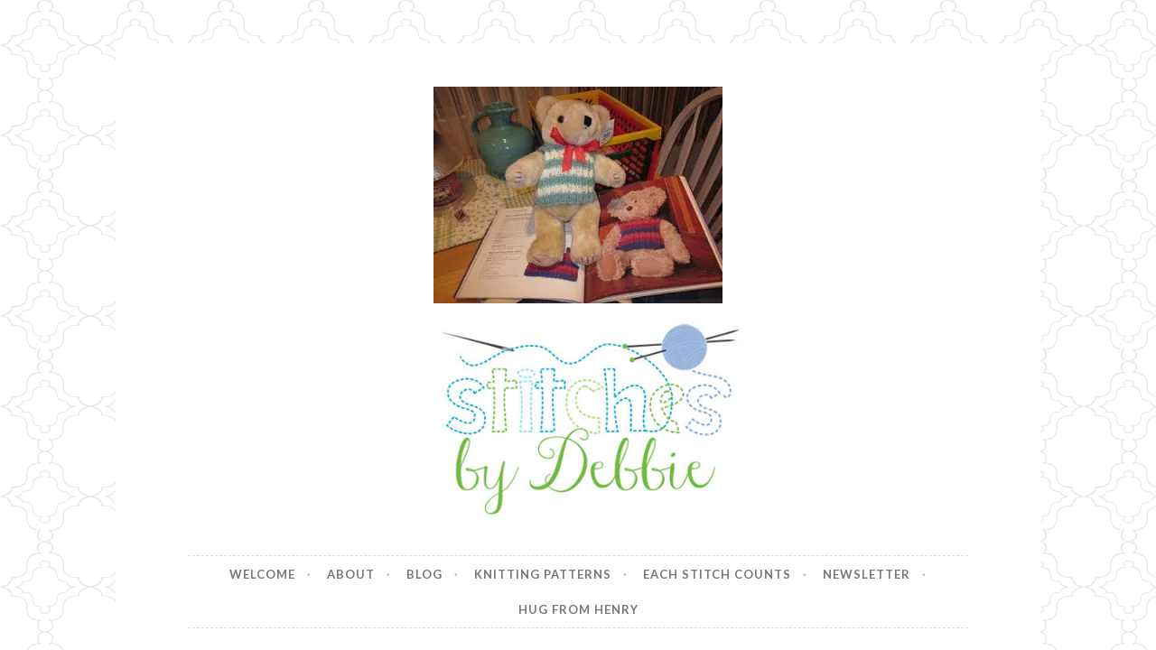

--- FILE ---
content_type: text/html; charset=UTF-8
request_url: https://www.stitchesbydebbie.com/2010/11/time-i-started-holiday-knitting.html/teddy2bvest2b2
body_size: 15980
content:
<!DOCTYPE html>
<html lang="en-US">
<head>
<meta charset="UTF-8">
<meta name="viewport" content="width=device-width, initial-scale=1">
<link rel="profile" href="http://gmpg.org/xfn/11">
<link rel="pingback" href="https://www.stitchesbydebbie.com/xmlrpc.php">

<meta name='robots' content='index, follow, max-image-preview:large, max-snippet:-1, max-video-preview:-1' />

	<!-- This site is optimized with the Yoast SEO plugin v26.5 - https://yoast.com/wordpress/plugins/seo/ -->
	<title>teddy2Bvest2B2 - Stitches by Debbie</title>
	<link rel="canonical" href="https://www.stitchesbydebbie.com/2010/11/time-i-started-holiday-knitting.html/teddy2bvest2b2/" />
	<meta property="og:locale" content="en_US" />
	<meta property="og:type" content="article" />
	<meta property="og:title" content="teddy2Bvest2B2 - Stitches by Debbie" />
	<meta property="og:url" content="https://www.stitchesbydebbie.com/2010/11/time-i-started-holiday-knitting.html/teddy2bvest2b2/" />
	<meta property="og:site_name" content="Stitches by Debbie" />
	<meta property="og:image" content="https://www.stitchesbydebbie.com/2010/11/time-i-started-holiday-knitting.html/teddy2bvest2b2" />
	<meta property="og:image:width" content="320" />
	<meta property="og:image:height" content="240" />
	<meta property="og:image:type" content="image/jpeg" />
	<meta name="twitter:card" content="summary_large_image" />
	<script type="application/ld+json" class="yoast-schema-graph">{"@context":"https://schema.org","@graph":[{"@type":"WebPage","@id":"https://www.stitchesbydebbie.com/2010/11/time-i-started-holiday-knitting.html/teddy2bvest2b2/","url":"https://www.stitchesbydebbie.com/2010/11/time-i-started-holiday-knitting.html/teddy2bvest2b2/","name":"teddy2Bvest2B2 - Stitches by Debbie","isPartOf":{"@id":"https://www.stitchesbydebbie.com/#website"},"primaryImageOfPage":{"@id":"https://www.stitchesbydebbie.com/2010/11/time-i-started-holiday-knitting.html/teddy2bvest2b2/#primaryimage"},"image":{"@id":"https://www.stitchesbydebbie.com/2010/11/time-i-started-holiday-knitting.html/teddy2bvest2b2/#primaryimage"},"thumbnailUrl":"https://i0.wp.com/www.stitchesbydebbie.com/wp-content/uploads/2010/11/teddy2Bvest2B2.jpg?fit=320%2C240&ssl=1","datePublished":"2016-12-19T05:47:37+00:00","breadcrumb":{"@id":"https://www.stitchesbydebbie.com/2010/11/time-i-started-holiday-knitting.html/teddy2bvest2b2/#breadcrumb"},"inLanguage":"en-US","potentialAction":[{"@type":"ReadAction","target":["https://www.stitchesbydebbie.com/2010/11/time-i-started-holiday-knitting.html/teddy2bvest2b2/"]}]},{"@type":"ImageObject","inLanguage":"en-US","@id":"https://www.stitchesbydebbie.com/2010/11/time-i-started-holiday-knitting.html/teddy2bvest2b2/#primaryimage","url":"https://i0.wp.com/www.stitchesbydebbie.com/wp-content/uploads/2010/11/teddy2Bvest2B2.jpg?fit=320%2C240&ssl=1","contentUrl":"https://i0.wp.com/www.stitchesbydebbie.com/wp-content/uploads/2010/11/teddy2Bvest2B2.jpg?fit=320%2C240&ssl=1"},{"@type":"BreadcrumbList","@id":"https://www.stitchesbydebbie.com/2010/11/time-i-started-holiday-knitting.html/teddy2bvest2b2/#breadcrumb","itemListElement":[{"@type":"ListItem","position":1,"name":"Home","item":"https://www.stitchesbydebbie.com/"},{"@type":"ListItem","position":2,"name":"Time I started Holiday Knitting","item":"https://www.stitchesbydebbie.com/2010/11/time-i-started-holiday-knitting.html"},{"@type":"ListItem","position":3,"name":"teddy2Bvest2B2"}]},{"@type":"WebSite","@id":"https://www.stitchesbydebbie.com/#website","url":"https://www.stitchesbydebbie.com/","name":"Stitches by Debbie","description":"Handmade for your Home","potentialAction":[{"@type":"SearchAction","target":{"@type":"EntryPoint","urlTemplate":"https://www.stitchesbydebbie.com/?s={search_term_string}"},"query-input":{"@type":"PropertyValueSpecification","valueRequired":true,"valueName":"search_term_string"}}],"inLanguage":"en-US"}]}</script>
	<!-- / Yoast SEO plugin. -->


<link rel='dns-prefetch' href='//www.stitchesbydebbie.com' />
<link rel='dns-prefetch' href='//secure.gravatar.com' />
<link rel='dns-prefetch' href='//stats.wp.com' />
<link rel='dns-prefetch' href='//fonts.googleapis.com' />
<link rel='dns-prefetch' href='//v0.wordpress.com' />
<link rel='preconnect' href='//i0.wp.com' />
<link rel="alternate" type="application/rss+xml" title="Stitches by Debbie &raquo; Feed" href="https://www.stitchesbydebbie.com/feed" />
<link rel="alternate" type="application/rss+xml" title="Stitches by Debbie &raquo; Comments Feed" href="https://www.stitchesbydebbie.com/comments/feed" />
<link rel="alternate" title="oEmbed (JSON)" type="application/json+oembed" href="https://www.stitchesbydebbie.com/wp-json/oembed/1.0/embed?url=https%3A%2F%2Fwww.stitchesbydebbie.com%2F2010%2F11%2Ftime-i-started-holiday-knitting.html%2Fteddy2bvest2b2" />
<link rel="alternate" title="oEmbed (XML)" type="text/xml+oembed" href="https://www.stitchesbydebbie.com/wp-json/oembed/1.0/embed?url=https%3A%2F%2Fwww.stitchesbydebbie.com%2F2010%2F11%2Ftime-i-started-holiday-knitting.html%2Fteddy2bvest2b2&#038;format=xml" />
		<!-- This site uses the Google Analytics by ExactMetrics plugin v8.10.2 - Using Analytics tracking - https://www.exactmetrics.com/ -->
							<script src="//www.googletagmanager.com/gtag/js?id=G-Z3C883H35E"  data-cfasync="false" data-wpfc-render="false" type="text/javascript" async></script>
			<script data-cfasync="false" data-wpfc-render="false" type="text/javascript">
				var em_version = '8.10.2';
				var em_track_user = true;
				var em_no_track_reason = '';
								var ExactMetricsDefaultLocations = {"page_location":"https:\/\/www.stitchesbydebbie.com\/2010\/11\/time-i-started-holiday-knitting.html\/teddy2bvest2b2\/"};
								if ( typeof ExactMetricsPrivacyGuardFilter === 'function' ) {
					var ExactMetricsLocations = (typeof ExactMetricsExcludeQuery === 'object') ? ExactMetricsPrivacyGuardFilter( ExactMetricsExcludeQuery ) : ExactMetricsPrivacyGuardFilter( ExactMetricsDefaultLocations );
				} else {
					var ExactMetricsLocations = (typeof ExactMetricsExcludeQuery === 'object') ? ExactMetricsExcludeQuery : ExactMetricsDefaultLocations;
				}

								var disableStrs = [
										'ga-disable-G-Z3C883H35E',
									];

				/* Function to detect opted out users */
				function __gtagTrackerIsOptedOut() {
					for (var index = 0; index < disableStrs.length; index++) {
						if (document.cookie.indexOf(disableStrs[index] + '=true') > -1) {
							return true;
						}
					}

					return false;
				}

				/* Disable tracking if the opt-out cookie exists. */
				if (__gtagTrackerIsOptedOut()) {
					for (var index = 0; index < disableStrs.length; index++) {
						window[disableStrs[index]] = true;
					}
				}

				/* Opt-out function */
				function __gtagTrackerOptout() {
					for (var index = 0; index < disableStrs.length; index++) {
						document.cookie = disableStrs[index] + '=true; expires=Thu, 31 Dec 2099 23:59:59 UTC; path=/';
						window[disableStrs[index]] = true;
					}
				}

				if ('undefined' === typeof gaOptout) {
					function gaOptout() {
						__gtagTrackerOptout();
					}
				}
								window.dataLayer = window.dataLayer || [];

				window.ExactMetricsDualTracker = {
					helpers: {},
					trackers: {},
				};
				if (em_track_user) {
					function __gtagDataLayer() {
						dataLayer.push(arguments);
					}

					function __gtagTracker(type, name, parameters) {
						if (!parameters) {
							parameters = {};
						}

						if (parameters.send_to) {
							__gtagDataLayer.apply(null, arguments);
							return;
						}

						if (type === 'event') {
														parameters.send_to = exactmetrics_frontend.v4_id;
							var hookName = name;
							if (typeof parameters['event_category'] !== 'undefined') {
								hookName = parameters['event_category'] + ':' + name;
							}

							if (typeof ExactMetricsDualTracker.trackers[hookName] !== 'undefined') {
								ExactMetricsDualTracker.trackers[hookName](parameters);
							} else {
								__gtagDataLayer('event', name, parameters);
							}
							
						} else {
							__gtagDataLayer.apply(null, arguments);
						}
					}

					__gtagTracker('js', new Date());
					__gtagTracker('set', {
						'developer_id.dNDMyYj': true,
											});
					if ( ExactMetricsLocations.page_location ) {
						__gtagTracker('set', ExactMetricsLocations);
					}
										__gtagTracker('config', 'G-Z3C883H35E', {"forceSSL":"true"} );
										window.gtag = __gtagTracker;										(function () {
						/* https://developers.google.com/analytics/devguides/collection/analyticsjs/ */
						/* ga and __gaTracker compatibility shim. */
						var noopfn = function () {
							return null;
						};
						var newtracker = function () {
							return new Tracker();
						};
						var Tracker = function () {
							return null;
						};
						var p = Tracker.prototype;
						p.get = noopfn;
						p.set = noopfn;
						p.send = function () {
							var args = Array.prototype.slice.call(arguments);
							args.unshift('send');
							__gaTracker.apply(null, args);
						};
						var __gaTracker = function () {
							var len = arguments.length;
							if (len === 0) {
								return;
							}
							var f = arguments[len - 1];
							if (typeof f !== 'object' || f === null || typeof f.hitCallback !== 'function') {
								if ('send' === arguments[0]) {
									var hitConverted, hitObject = false, action;
									if ('event' === arguments[1]) {
										if ('undefined' !== typeof arguments[3]) {
											hitObject = {
												'eventAction': arguments[3],
												'eventCategory': arguments[2],
												'eventLabel': arguments[4],
												'value': arguments[5] ? arguments[5] : 1,
											}
										}
									}
									if ('pageview' === arguments[1]) {
										if ('undefined' !== typeof arguments[2]) {
											hitObject = {
												'eventAction': 'page_view',
												'page_path': arguments[2],
											}
										}
									}
									if (typeof arguments[2] === 'object') {
										hitObject = arguments[2];
									}
									if (typeof arguments[5] === 'object') {
										Object.assign(hitObject, arguments[5]);
									}
									if ('undefined' !== typeof arguments[1].hitType) {
										hitObject = arguments[1];
										if ('pageview' === hitObject.hitType) {
											hitObject.eventAction = 'page_view';
										}
									}
									if (hitObject) {
										action = 'timing' === arguments[1].hitType ? 'timing_complete' : hitObject.eventAction;
										hitConverted = mapArgs(hitObject);
										__gtagTracker('event', action, hitConverted);
									}
								}
								return;
							}

							function mapArgs(args) {
								var arg, hit = {};
								var gaMap = {
									'eventCategory': 'event_category',
									'eventAction': 'event_action',
									'eventLabel': 'event_label',
									'eventValue': 'event_value',
									'nonInteraction': 'non_interaction',
									'timingCategory': 'event_category',
									'timingVar': 'name',
									'timingValue': 'value',
									'timingLabel': 'event_label',
									'page': 'page_path',
									'location': 'page_location',
									'title': 'page_title',
									'referrer' : 'page_referrer',
								};
								for (arg in args) {
																		if (!(!args.hasOwnProperty(arg) || !gaMap.hasOwnProperty(arg))) {
										hit[gaMap[arg]] = args[arg];
									} else {
										hit[arg] = args[arg];
									}
								}
								return hit;
							}

							try {
								f.hitCallback();
							} catch (ex) {
							}
						};
						__gaTracker.create = newtracker;
						__gaTracker.getByName = newtracker;
						__gaTracker.getAll = function () {
							return [];
						};
						__gaTracker.remove = noopfn;
						__gaTracker.loaded = true;
						window['__gaTracker'] = __gaTracker;
					})();
									} else {
										console.log("");
					(function () {
						function __gtagTracker() {
							return null;
						}

						window['__gtagTracker'] = __gtagTracker;
						window['gtag'] = __gtagTracker;
					})();
									}
			</script>
							<!-- / Google Analytics by ExactMetrics -->
		<style id='wp-img-auto-sizes-contain-inline-css' type='text/css'>
img:is([sizes=auto i],[sizes^="auto," i]){contain-intrinsic-size:3000px 1500px}
/*# sourceURL=wp-img-auto-sizes-contain-inline-css */
</style>
<style id='wp-emoji-styles-inline-css' type='text/css'>

	img.wp-smiley, img.emoji {
		display: inline !important;
		border: none !important;
		box-shadow: none !important;
		height: 1em !important;
		width: 1em !important;
		margin: 0 0.07em !important;
		vertical-align: -0.1em !important;
		background: none !important;
		padding: 0 !important;
	}
/*# sourceURL=wp-emoji-styles-inline-css */
</style>
<style id='wp-block-library-inline-css' type='text/css'>
:root{--wp-block-synced-color:#7a00df;--wp-block-synced-color--rgb:122,0,223;--wp-bound-block-color:var(--wp-block-synced-color);--wp-editor-canvas-background:#ddd;--wp-admin-theme-color:#007cba;--wp-admin-theme-color--rgb:0,124,186;--wp-admin-theme-color-darker-10:#006ba1;--wp-admin-theme-color-darker-10--rgb:0,107,160.5;--wp-admin-theme-color-darker-20:#005a87;--wp-admin-theme-color-darker-20--rgb:0,90,135;--wp-admin-border-width-focus:2px}@media (min-resolution:192dpi){:root{--wp-admin-border-width-focus:1.5px}}.wp-element-button{cursor:pointer}:root .has-very-light-gray-background-color{background-color:#eee}:root .has-very-dark-gray-background-color{background-color:#313131}:root .has-very-light-gray-color{color:#eee}:root .has-very-dark-gray-color{color:#313131}:root .has-vivid-green-cyan-to-vivid-cyan-blue-gradient-background{background:linear-gradient(135deg,#00d084,#0693e3)}:root .has-purple-crush-gradient-background{background:linear-gradient(135deg,#34e2e4,#4721fb 50%,#ab1dfe)}:root .has-hazy-dawn-gradient-background{background:linear-gradient(135deg,#faaca8,#dad0ec)}:root .has-subdued-olive-gradient-background{background:linear-gradient(135deg,#fafae1,#67a671)}:root .has-atomic-cream-gradient-background{background:linear-gradient(135deg,#fdd79a,#004a59)}:root .has-nightshade-gradient-background{background:linear-gradient(135deg,#330968,#31cdcf)}:root .has-midnight-gradient-background{background:linear-gradient(135deg,#020381,#2874fc)}:root{--wp--preset--font-size--normal:16px;--wp--preset--font-size--huge:42px}.has-regular-font-size{font-size:1em}.has-larger-font-size{font-size:2.625em}.has-normal-font-size{font-size:var(--wp--preset--font-size--normal)}.has-huge-font-size{font-size:var(--wp--preset--font-size--huge)}.has-text-align-center{text-align:center}.has-text-align-left{text-align:left}.has-text-align-right{text-align:right}.has-fit-text{white-space:nowrap!important}#end-resizable-editor-section{display:none}.aligncenter{clear:both}.items-justified-left{justify-content:flex-start}.items-justified-center{justify-content:center}.items-justified-right{justify-content:flex-end}.items-justified-space-between{justify-content:space-between}.screen-reader-text{border:0;clip-path:inset(50%);height:1px;margin:-1px;overflow:hidden;padding:0;position:absolute;width:1px;word-wrap:normal!important}.screen-reader-text:focus{background-color:#ddd;clip-path:none;color:#444;display:block;font-size:1em;height:auto;left:5px;line-height:normal;padding:15px 23px 14px;text-decoration:none;top:5px;width:auto;z-index:100000}html :where(.has-border-color){border-style:solid}html :where([style*=border-top-color]){border-top-style:solid}html :where([style*=border-right-color]){border-right-style:solid}html :where([style*=border-bottom-color]){border-bottom-style:solid}html :where([style*=border-left-color]){border-left-style:solid}html :where([style*=border-width]){border-style:solid}html :where([style*=border-top-width]){border-top-style:solid}html :where([style*=border-right-width]){border-right-style:solid}html :where([style*=border-bottom-width]){border-bottom-style:solid}html :where([style*=border-left-width]){border-left-style:solid}html :where(img[class*=wp-image-]){height:auto;max-width:100%}:where(figure){margin:0 0 1em}html :where(.is-position-sticky){--wp-admin--admin-bar--position-offset:var(--wp-admin--admin-bar--height,0px)}@media screen and (max-width:600px){html :where(.is-position-sticky){--wp-admin--admin-bar--position-offset:0px}}

/*# sourceURL=wp-block-library-inline-css */
</style><style id='wp-block-image-inline-css' type='text/css'>
.wp-block-image>a,.wp-block-image>figure>a{display:inline-block}.wp-block-image img{box-sizing:border-box;height:auto;max-width:100%;vertical-align:bottom}@media not (prefers-reduced-motion){.wp-block-image img.hide{visibility:hidden}.wp-block-image img.show{animation:show-content-image .4s}}.wp-block-image[style*=border-radius] img,.wp-block-image[style*=border-radius]>a{border-radius:inherit}.wp-block-image.has-custom-border img{box-sizing:border-box}.wp-block-image.aligncenter{text-align:center}.wp-block-image.alignfull>a,.wp-block-image.alignwide>a{width:100%}.wp-block-image.alignfull img,.wp-block-image.alignwide img{height:auto;width:100%}.wp-block-image .aligncenter,.wp-block-image .alignleft,.wp-block-image .alignright,.wp-block-image.aligncenter,.wp-block-image.alignleft,.wp-block-image.alignright{display:table}.wp-block-image .aligncenter>figcaption,.wp-block-image .alignleft>figcaption,.wp-block-image .alignright>figcaption,.wp-block-image.aligncenter>figcaption,.wp-block-image.alignleft>figcaption,.wp-block-image.alignright>figcaption{caption-side:bottom;display:table-caption}.wp-block-image .alignleft{float:left;margin:.5em 1em .5em 0}.wp-block-image .alignright{float:right;margin:.5em 0 .5em 1em}.wp-block-image .aligncenter{margin-left:auto;margin-right:auto}.wp-block-image :where(figcaption){margin-bottom:1em;margin-top:.5em}.wp-block-image.is-style-circle-mask img{border-radius:9999px}@supports ((-webkit-mask-image:none) or (mask-image:none)) or (-webkit-mask-image:none){.wp-block-image.is-style-circle-mask img{border-radius:0;-webkit-mask-image:url('data:image/svg+xml;utf8,<svg viewBox="0 0 100 100" xmlns="http://www.w3.org/2000/svg"><circle cx="50" cy="50" r="50"/></svg>');mask-image:url('data:image/svg+xml;utf8,<svg viewBox="0 0 100 100" xmlns="http://www.w3.org/2000/svg"><circle cx="50" cy="50" r="50"/></svg>');mask-mode:alpha;-webkit-mask-position:center;mask-position:center;-webkit-mask-repeat:no-repeat;mask-repeat:no-repeat;-webkit-mask-size:contain;mask-size:contain}}:root :where(.wp-block-image.is-style-rounded img,.wp-block-image .is-style-rounded img){border-radius:9999px}.wp-block-image figure{margin:0}.wp-lightbox-container{display:flex;flex-direction:column;position:relative}.wp-lightbox-container img{cursor:zoom-in}.wp-lightbox-container img:hover+button{opacity:1}.wp-lightbox-container button{align-items:center;backdrop-filter:blur(16px) saturate(180%);background-color:#5a5a5a40;border:none;border-radius:4px;cursor:zoom-in;display:flex;height:20px;justify-content:center;opacity:0;padding:0;position:absolute;right:16px;text-align:center;top:16px;width:20px;z-index:100}@media not (prefers-reduced-motion){.wp-lightbox-container button{transition:opacity .2s ease}}.wp-lightbox-container button:focus-visible{outline:3px auto #5a5a5a40;outline:3px auto -webkit-focus-ring-color;outline-offset:3px}.wp-lightbox-container button:hover{cursor:pointer;opacity:1}.wp-lightbox-container button:focus{opacity:1}.wp-lightbox-container button:focus,.wp-lightbox-container button:hover,.wp-lightbox-container button:not(:hover):not(:active):not(.has-background){background-color:#5a5a5a40;border:none}.wp-lightbox-overlay{box-sizing:border-box;cursor:zoom-out;height:100vh;left:0;overflow:hidden;position:fixed;top:0;visibility:hidden;width:100%;z-index:100000}.wp-lightbox-overlay .close-button{align-items:center;cursor:pointer;display:flex;justify-content:center;min-height:40px;min-width:40px;padding:0;position:absolute;right:calc(env(safe-area-inset-right) + 16px);top:calc(env(safe-area-inset-top) + 16px);z-index:5000000}.wp-lightbox-overlay .close-button:focus,.wp-lightbox-overlay .close-button:hover,.wp-lightbox-overlay .close-button:not(:hover):not(:active):not(.has-background){background:none;border:none}.wp-lightbox-overlay .lightbox-image-container{height:var(--wp--lightbox-container-height);left:50%;overflow:hidden;position:absolute;top:50%;transform:translate(-50%,-50%);transform-origin:top left;width:var(--wp--lightbox-container-width);z-index:9999999999}.wp-lightbox-overlay .wp-block-image{align-items:center;box-sizing:border-box;display:flex;height:100%;justify-content:center;margin:0;position:relative;transform-origin:0 0;width:100%;z-index:3000000}.wp-lightbox-overlay .wp-block-image img{height:var(--wp--lightbox-image-height);min-height:var(--wp--lightbox-image-height);min-width:var(--wp--lightbox-image-width);width:var(--wp--lightbox-image-width)}.wp-lightbox-overlay .wp-block-image figcaption{display:none}.wp-lightbox-overlay button{background:none;border:none}.wp-lightbox-overlay .scrim{background-color:#fff;height:100%;opacity:.9;position:absolute;width:100%;z-index:2000000}.wp-lightbox-overlay.active{visibility:visible}@media not (prefers-reduced-motion){.wp-lightbox-overlay.active{animation:turn-on-visibility .25s both}.wp-lightbox-overlay.active img{animation:turn-on-visibility .35s both}.wp-lightbox-overlay.show-closing-animation:not(.active){animation:turn-off-visibility .35s both}.wp-lightbox-overlay.show-closing-animation:not(.active) img{animation:turn-off-visibility .25s both}.wp-lightbox-overlay.zoom.active{animation:none;opacity:1;visibility:visible}.wp-lightbox-overlay.zoom.active .lightbox-image-container{animation:lightbox-zoom-in .4s}.wp-lightbox-overlay.zoom.active .lightbox-image-container img{animation:none}.wp-lightbox-overlay.zoom.active .scrim{animation:turn-on-visibility .4s forwards}.wp-lightbox-overlay.zoom.show-closing-animation:not(.active){animation:none}.wp-lightbox-overlay.zoom.show-closing-animation:not(.active) .lightbox-image-container{animation:lightbox-zoom-out .4s}.wp-lightbox-overlay.zoom.show-closing-animation:not(.active) .lightbox-image-container img{animation:none}.wp-lightbox-overlay.zoom.show-closing-animation:not(.active) .scrim{animation:turn-off-visibility .4s forwards}}@keyframes show-content-image{0%{visibility:hidden}99%{visibility:hidden}to{visibility:visible}}@keyframes turn-on-visibility{0%{opacity:0}to{opacity:1}}@keyframes turn-off-visibility{0%{opacity:1;visibility:visible}99%{opacity:0;visibility:visible}to{opacity:0;visibility:hidden}}@keyframes lightbox-zoom-in{0%{transform:translate(calc((-100vw + var(--wp--lightbox-scrollbar-width))/2 + var(--wp--lightbox-initial-left-position)),calc(-50vh + var(--wp--lightbox-initial-top-position))) scale(var(--wp--lightbox-scale))}to{transform:translate(-50%,-50%) scale(1)}}@keyframes lightbox-zoom-out{0%{transform:translate(-50%,-50%) scale(1);visibility:visible}99%{visibility:visible}to{transform:translate(calc((-100vw + var(--wp--lightbox-scrollbar-width))/2 + var(--wp--lightbox-initial-left-position)),calc(-50vh + var(--wp--lightbox-initial-top-position))) scale(var(--wp--lightbox-scale));visibility:hidden}}
/*# sourceURL=https://www.stitchesbydebbie.com/wp-includes/blocks/image/style.min.css */
</style>
<style id='global-styles-inline-css' type='text/css'>
:root{--wp--preset--aspect-ratio--square: 1;--wp--preset--aspect-ratio--4-3: 4/3;--wp--preset--aspect-ratio--3-4: 3/4;--wp--preset--aspect-ratio--3-2: 3/2;--wp--preset--aspect-ratio--2-3: 2/3;--wp--preset--aspect-ratio--16-9: 16/9;--wp--preset--aspect-ratio--9-16: 9/16;--wp--preset--color--black: #000000;--wp--preset--color--cyan-bluish-gray: #abb8c3;--wp--preset--color--white: #ffffff;--wp--preset--color--pale-pink: #f78da7;--wp--preset--color--vivid-red: #cf2e2e;--wp--preset--color--luminous-vivid-orange: #ff6900;--wp--preset--color--luminous-vivid-amber: #fcb900;--wp--preset--color--light-green-cyan: #7bdcb5;--wp--preset--color--vivid-green-cyan: #00d084;--wp--preset--color--pale-cyan-blue: #8ed1fc;--wp--preset--color--vivid-cyan-blue: #0693e3;--wp--preset--color--vivid-purple: #9b51e0;--wp--preset--gradient--vivid-cyan-blue-to-vivid-purple: linear-gradient(135deg,rgb(6,147,227) 0%,rgb(155,81,224) 100%);--wp--preset--gradient--light-green-cyan-to-vivid-green-cyan: linear-gradient(135deg,rgb(122,220,180) 0%,rgb(0,208,130) 100%);--wp--preset--gradient--luminous-vivid-amber-to-luminous-vivid-orange: linear-gradient(135deg,rgb(252,185,0) 0%,rgb(255,105,0) 100%);--wp--preset--gradient--luminous-vivid-orange-to-vivid-red: linear-gradient(135deg,rgb(255,105,0) 0%,rgb(207,46,46) 100%);--wp--preset--gradient--very-light-gray-to-cyan-bluish-gray: linear-gradient(135deg,rgb(238,238,238) 0%,rgb(169,184,195) 100%);--wp--preset--gradient--cool-to-warm-spectrum: linear-gradient(135deg,rgb(74,234,220) 0%,rgb(151,120,209) 20%,rgb(207,42,186) 40%,rgb(238,44,130) 60%,rgb(251,105,98) 80%,rgb(254,248,76) 100%);--wp--preset--gradient--blush-light-purple: linear-gradient(135deg,rgb(255,206,236) 0%,rgb(152,150,240) 100%);--wp--preset--gradient--blush-bordeaux: linear-gradient(135deg,rgb(254,205,165) 0%,rgb(254,45,45) 50%,rgb(107,0,62) 100%);--wp--preset--gradient--luminous-dusk: linear-gradient(135deg,rgb(255,203,112) 0%,rgb(199,81,192) 50%,rgb(65,88,208) 100%);--wp--preset--gradient--pale-ocean: linear-gradient(135deg,rgb(255,245,203) 0%,rgb(182,227,212) 50%,rgb(51,167,181) 100%);--wp--preset--gradient--electric-grass: linear-gradient(135deg,rgb(202,248,128) 0%,rgb(113,206,126) 100%);--wp--preset--gradient--midnight: linear-gradient(135deg,rgb(2,3,129) 0%,rgb(40,116,252) 100%);--wp--preset--font-size--small: 13px;--wp--preset--font-size--medium: 20px;--wp--preset--font-size--large: 36px;--wp--preset--font-size--x-large: 42px;--wp--preset--spacing--20: 0.44rem;--wp--preset--spacing--30: 0.67rem;--wp--preset--spacing--40: 1rem;--wp--preset--spacing--50: 1.5rem;--wp--preset--spacing--60: 2.25rem;--wp--preset--spacing--70: 3.38rem;--wp--preset--spacing--80: 5.06rem;--wp--preset--shadow--natural: 6px 6px 9px rgba(0, 0, 0, 0.2);--wp--preset--shadow--deep: 12px 12px 50px rgba(0, 0, 0, 0.4);--wp--preset--shadow--sharp: 6px 6px 0px rgba(0, 0, 0, 0.2);--wp--preset--shadow--outlined: 6px 6px 0px -3px rgb(255, 255, 255), 6px 6px rgb(0, 0, 0);--wp--preset--shadow--crisp: 6px 6px 0px rgb(0, 0, 0);}:where(.is-layout-flex){gap: 0.5em;}:where(.is-layout-grid){gap: 0.5em;}body .is-layout-flex{display: flex;}.is-layout-flex{flex-wrap: wrap;align-items: center;}.is-layout-flex > :is(*, div){margin: 0;}body .is-layout-grid{display: grid;}.is-layout-grid > :is(*, div){margin: 0;}:where(.wp-block-columns.is-layout-flex){gap: 2em;}:where(.wp-block-columns.is-layout-grid){gap: 2em;}:where(.wp-block-post-template.is-layout-flex){gap: 1.25em;}:where(.wp-block-post-template.is-layout-grid){gap: 1.25em;}.has-black-color{color: var(--wp--preset--color--black) !important;}.has-cyan-bluish-gray-color{color: var(--wp--preset--color--cyan-bluish-gray) !important;}.has-white-color{color: var(--wp--preset--color--white) !important;}.has-pale-pink-color{color: var(--wp--preset--color--pale-pink) !important;}.has-vivid-red-color{color: var(--wp--preset--color--vivid-red) !important;}.has-luminous-vivid-orange-color{color: var(--wp--preset--color--luminous-vivid-orange) !important;}.has-luminous-vivid-amber-color{color: var(--wp--preset--color--luminous-vivid-amber) !important;}.has-light-green-cyan-color{color: var(--wp--preset--color--light-green-cyan) !important;}.has-vivid-green-cyan-color{color: var(--wp--preset--color--vivid-green-cyan) !important;}.has-pale-cyan-blue-color{color: var(--wp--preset--color--pale-cyan-blue) !important;}.has-vivid-cyan-blue-color{color: var(--wp--preset--color--vivid-cyan-blue) !important;}.has-vivid-purple-color{color: var(--wp--preset--color--vivid-purple) !important;}.has-black-background-color{background-color: var(--wp--preset--color--black) !important;}.has-cyan-bluish-gray-background-color{background-color: var(--wp--preset--color--cyan-bluish-gray) !important;}.has-white-background-color{background-color: var(--wp--preset--color--white) !important;}.has-pale-pink-background-color{background-color: var(--wp--preset--color--pale-pink) !important;}.has-vivid-red-background-color{background-color: var(--wp--preset--color--vivid-red) !important;}.has-luminous-vivid-orange-background-color{background-color: var(--wp--preset--color--luminous-vivid-orange) !important;}.has-luminous-vivid-amber-background-color{background-color: var(--wp--preset--color--luminous-vivid-amber) !important;}.has-light-green-cyan-background-color{background-color: var(--wp--preset--color--light-green-cyan) !important;}.has-vivid-green-cyan-background-color{background-color: var(--wp--preset--color--vivid-green-cyan) !important;}.has-pale-cyan-blue-background-color{background-color: var(--wp--preset--color--pale-cyan-blue) !important;}.has-vivid-cyan-blue-background-color{background-color: var(--wp--preset--color--vivid-cyan-blue) !important;}.has-vivid-purple-background-color{background-color: var(--wp--preset--color--vivid-purple) !important;}.has-black-border-color{border-color: var(--wp--preset--color--black) !important;}.has-cyan-bluish-gray-border-color{border-color: var(--wp--preset--color--cyan-bluish-gray) !important;}.has-white-border-color{border-color: var(--wp--preset--color--white) !important;}.has-pale-pink-border-color{border-color: var(--wp--preset--color--pale-pink) !important;}.has-vivid-red-border-color{border-color: var(--wp--preset--color--vivid-red) !important;}.has-luminous-vivid-orange-border-color{border-color: var(--wp--preset--color--luminous-vivid-orange) !important;}.has-luminous-vivid-amber-border-color{border-color: var(--wp--preset--color--luminous-vivid-amber) !important;}.has-light-green-cyan-border-color{border-color: var(--wp--preset--color--light-green-cyan) !important;}.has-vivid-green-cyan-border-color{border-color: var(--wp--preset--color--vivid-green-cyan) !important;}.has-pale-cyan-blue-border-color{border-color: var(--wp--preset--color--pale-cyan-blue) !important;}.has-vivid-cyan-blue-border-color{border-color: var(--wp--preset--color--vivid-cyan-blue) !important;}.has-vivid-purple-border-color{border-color: var(--wp--preset--color--vivid-purple) !important;}.has-vivid-cyan-blue-to-vivid-purple-gradient-background{background: var(--wp--preset--gradient--vivid-cyan-blue-to-vivid-purple) !important;}.has-light-green-cyan-to-vivid-green-cyan-gradient-background{background: var(--wp--preset--gradient--light-green-cyan-to-vivid-green-cyan) !important;}.has-luminous-vivid-amber-to-luminous-vivid-orange-gradient-background{background: var(--wp--preset--gradient--luminous-vivid-amber-to-luminous-vivid-orange) !important;}.has-luminous-vivid-orange-to-vivid-red-gradient-background{background: var(--wp--preset--gradient--luminous-vivid-orange-to-vivid-red) !important;}.has-very-light-gray-to-cyan-bluish-gray-gradient-background{background: var(--wp--preset--gradient--very-light-gray-to-cyan-bluish-gray) !important;}.has-cool-to-warm-spectrum-gradient-background{background: var(--wp--preset--gradient--cool-to-warm-spectrum) !important;}.has-blush-light-purple-gradient-background{background: var(--wp--preset--gradient--blush-light-purple) !important;}.has-blush-bordeaux-gradient-background{background: var(--wp--preset--gradient--blush-bordeaux) !important;}.has-luminous-dusk-gradient-background{background: var(--wp--preset--gradient--luminous-dusk) !important;}.has-pale-ocean-gradient-background{background: var(--wp--preset--gradient--pale-ocean) !important;}.has-electric-grass-gradient-background{background: var(--wp--preset--gradient--electric-grass) !important;}.has-midnight-gradient-background{background: var(--wp--preset--gradient--midnight) !important;}.has-small-font-size{font-size: var(--wp--preset--font-size--small) !important;}.has-medium-font-size{font-size: var(--wp--preset--font-size--medium) !important;}.has-large-font-size{font-size: var(--wp--preset--font-size--large) !important;}.has-x-large-font-size{font-size: var(--wp--preset--font-size--x-large) !important;}
/*# sourceURL=global-styles-inline-css */
</style>

<style id='classic-theme-styles-inline-css' type='text/css'>
/*! This file is auto-generated */
.wp-block-button__link{color:#fff;background-color:#32373c;border-radius:9999px;box-shadow:none;text-decoration:none;padding:calc(.667em + 2px) calc(1.333em + 2px);font-size:1.125em}.wp-block-file__button{background:#32373c;color:#fff;text-decoration:none}
/*# sourceURL=/wp-includes/css/classic-themes.min.css */
</style>
<link rel='stylesheet' id='SFSIPLUSmainCss-css' href='https://www.stitchesbydebbie.com/wp-content/plugins/ultimate-social-media-plus/css/sfsi-style.css?ver=3.7.1' type='text/css' media='all' />
<link rel='stylesheet' id='button-style-css' href='https://www.stitchesbydebbie.com/wp-content/themes/button/style.css?ver=6.9' type='text/css' media='all' />
<link rel='stylesheet' id='button-fonts-css' href='//fonts.googleapis.com/css?family=Lato%3A400%2C300%2C300italic%2C400italic%2C700%2C700italic%7CLora%3A400italic%2C700italic&#038;subset=latin%2Clatin-ext' type='text/css' media='all' />
<link rel='stylesheet' id='genericons-css' href='https://www.stitchesbydebbie.com/wp-content/plugins/jetpack/_inc/genericons/genericons/genericons.css?ver=3.1' type='text/css' media='all' />
<script type="text/javascript" src="https://www.stitchesbydebbie.com/wp-content/plugins/google-analytics-dashboard-for-wp/assets/js/frontend-gtag.min.js?ver=8.10.2" id="exactmetrics-frontend-script-js" async="async" data-wp-strategy="async"></script>
<script data-cfasync="false" data-wpfc-render="false" type="text/javascript" id='exactmetrics-frontend-script-js-extra'>/* <![CDATA[ */
var exactmetrics_frontend = {"js_events_tracking":"true","download_extensions":"zip,mp3,mpeg,pdf,docx,pptx,xlsx,rar","inbound_paths":"[{\"path\":\"\\\/go\\\/\",\"label\":\"affiliate\"},{\"path\":\"\\\/recommend\\\/\",\"label\":\"affiliate\"}]","home_url":"https:\/\/www.stitchesbydebbie.com","hash_tracking":"false","v4_id":"G-Z3C883H35E"};/* ]]> */
</script>
<script type="text/javascript" src="https://www.stitchesbydebbie.com/wp-includes/js/jquery/jquery.min.js?ver=3.7.1" id="jquery-core-js"></script>
<script type="text/javascript" src="https://www.stitchesbydebbie.com/wp-includes/js/jquery/jquery-migrate.min.js?ver=3.4.1" id="jquery-migrate-js"></script>
<link rel="https://api.w.org/" href="https://www.stitchesbydebbie.com/wp-json/" /><link rel="alternate" title="JSON" type="application/json" href="https://www.stitchesbydebbie.com/wp-json/wp/v2/media/1257" /><link rel="EditURI" type="application/rsd+xml" title="RSD" href="https://www.stitchesbydebbie.com/xmlrpc.php?rsd" />
<meta name="generator" content="WordPress 6.9" />
<link rel='shortlink' href='https://wp.me/a8e4oM-kh' />
	<script>
		window.addEventListener("sfsi_plus_functions_loaded", function() {
			var body = document.getElementsByTagName('body')[0];
			// console.log(body);
			body.classList.add("sfsi_plus_3.53");
		})
		// window.addEventListener('sfsi_plus_functions_loaded',function(e) {
		// 	jQuery("body").addClass("sfsi_plus_3.53")
		// });
		jQuery(document).ready(function(e) {
			jQuery("body").addClass("sfsi_plus_3.53")
		});

		function sfsi_plus_processfurther(ref) {
			var feed_id = '[base64]';
			var feedtype = 8;
			var email = jQuery(ref).find('input[name="email"]').val();
			var filter = /^(([^<>()[\]\\.,;:\s@\"]+(\.[^<>()[\]\\.,;:\s@\"]+)*)|(\".+\"))@((\[[0-9]{1,3}\.[0-9]{1,3}\.[0-9]{1,3}\.[0-9]{1,3}\])|(([a-zA-Z\-0-9]+\.)+[a-zA-Z]{2,}))$/;
			if ((email != "Enter your email") && (filter.test(email))) {
				if (feedtype == "8") {
					var url = "https://api.follow.it/subscription-form/" + feed_id + "/" + feedtype;
					window.open(url, "popupwindow", "scrollbars=yes,width=1080,height=760");
					return true;
				}
			} else {
				alert("Please enter email address");
				jQuery(ref).find('input[name="email"]').focus();
				return false;
			}
		}
	</script>
	<style>
		.sfsi_plus_subscribe_Popinner {
			width: 100% !important;
			height: auto !important;
			border: 1px solid #b5b5b5 !important;
			padding: 18px 0px !important;
			background-color: #ffffff !important;
		}

		.sfsi_plus_subscribe_Popinner form {
			margin: 0 20px !important;
		}

		.sfsi_plus_subscribe_Popinner h5 {
			font-family: Helvetica,Arial,sans-serif !important;

			font-weight: bold !important;
			color: #000000 !important;
			font-size: 16px !important;
			text-align: center !important;
			margin: 0 0 10px !important;
			padding: 0 !important;
		}

		.sfsi_plus_subscription_form_field {
			margin: 5px 0 !important;
			width: 100% !important;
			display: inline-flex;
			display: -webkit-inline-flex;
		}

		.sfsi_plus_subscription_form_field input {
			width: 100% !important;
			padding: 10px 0px !important;
		}

		.sfsi_plus_subscribe_Popinner input[type=email] {
			font-family: Helvetica,Arial,sans-serif !important;

			font-style: normal !important;
			color:  !important;
			font-size: 14px !important;
			text-align: center !important;
		}

		.sfsi_plus_subscribe_Popinner input[type=email]::-webkit-input-placeholder {
			font-family: Helvetica,Arial,sans-serif !important;

			font-style: normal !important;
			color:  !important;
			font-size: 14px !important;
			text-align: center !important;
		}

		.sfsi_plus_subscribe_Popinner input[type=email]:-moz-placeholder {
			/* Firefox 18- */
			font-family: Helvetica,Arial,sans-serif !important;

			font-style: normal !important;
			color:  !important;
			font-size: 14px !important;
			text-align: center !important;
		}

		.sfsi_plus_subscribe_Popinner input[type=email]::-moz-placeholder {
			/* Firefox 19+ */
			font-family: Helvetica,Arial,sans-serif !important;

			font-style: normal !important;
			color:  !important;
			font-size: 14px !important;
			text-align: center !important;
		}

		.sfsi_plus_subscribe_Popinner input[type=email]:-ms-input-placeholder {
			font-family: Helvetica,Arial,sans-serif !important;

			font-style: normal !important;
			color:  !important;
			font-size: 14px !important;
			text-align: center !important;
		}

		.sfsi_plus_subscribe_Popinner input[type=submit] {
			font-family: Helvetica,Arial,sans-serif !important;

			font-weight: bold !important;
			color: #000000 !important;
			font-size: 16px !important;
			text-align: center !important;
			background-color: #dedede !important;
		}
	</style>
	<meta name="follow.[base64]" content="uEJz5CPN04WYabGt45aW"/>	<style>img#wpstats{display:none}</style>
		<style type="text/css">.recentcomments a{display:inline !important;padding:0 !important;margin:0 !important;}</style>	<style type="text/css">
			.site-title,
		.site-description {
			position: absolute;
			clip: rect(1px, 1px, 1px, 1px);
		}
		</style>
	<style type="text/css" id="custom-background-css">
body.custom-background { background-color: #ffffff; background-image: url("https://www.stitchesbydebbie.com/wp-content/themes/button/img/buttonbg20151103.png"); background-position: left top; background-size: auto; background-repeat: repeat; background-attachment: scroll; }
</style>
	<link rel="icon" href="https://i0.wp.com/www.stitchesbydebbie.com/wp-content/uploads/2016/12/cropped-logo-512.jpg?fit=32%2C32&#038;ssl=1" sizes="32x32" />
<link rel="icon" href="https://i0.wp.com/www.stitchesbydebbie.com/wp-content/uploads/2016/12/cropped-logo-512.jpg?fit=192%2C192&#038;ssl=1" sizes="192x192" />
<link rel="apple-touch-icon" href="https://i0.wp.com/www.stitchesbydebbie.com/wp-content/uploads/2016/12/cropped-logo-512.jpg?fit=180%2C180&#038;ssl=1" />
<meta name="msapplication-TileImage" content="https://i0.wp.com/www.stitchesbydebbie.com/wp-content/uploads/2016/12/cropped-logo-512.jpg?fit=270%2C270&#038;ssl=1" />
</head>

<body class="attachment wp-singular attachment-template-default single single-attachment postid-1257 attachmentid-1257 attachment-jpeg custom-background wp-theme-button sfsi_plus_actvite_theme_cute">
<div id="page" class="hfeed site">
	<a class="skip-link screen-reader-text" href="#content">Skip to content</a>

	<header id="masthead" class="site-header" role="banner">
		<div class="site-branding">
			<a href="https://www.stitchesbydebbie.com/" class="site-logo-link" rel="home" itemprop="url"><img width="320" height="240" src="https://i0.wp.com/www.stitchesbydebbie.com/wp-content/uploads/2010/11/teddy2Bvest2B2.jpg?fit=320%2C240&amp;ssl=1" class="site-logo attachment-button-site-logo" alt="" data-size="button-site-logo" itemprop="logo" decoding="async" fetchpriority="high" srcset="https://i0.wp.com/www.stitchesbydebbie.com/wp-content/uploads/2010/11/teddy2Bvest2B2.jpg?w=320&amp;ssl=1 320w, https://i0.wp.com/www.stitchesbydebbie.com/wp-content/uploads/2010/11/teddy2Bvest2B2.jpg?resize=150%2C113&amp;ssl=1 150w" sizes="(max-width: 320px) 100vw, 320px" data-attachment-id="1257" data-permalink="https://www.stitchesbydebbie.com/2010/11/time-i-started-holiday-knitting.html/teddy2bvest2b2" data-orig-file="https://i0.wp.com/www.stitchesbydebbie.com/wp-content/uploads/2010/11/teddy2Bvest2B2.jpg?fit=320%2C240&amp;ssl=1" data-orig-size="320,240" data-comments-opened="0" data-image-meta="{&quot;aperture&quot;:&quot;0&quot;,&quot;credit&quot;:&quot;&quot;,&quot;camera&quot;:&quot;&quot;,&quot;caption&quot;:&quot;&quot;,&quot;created_timestamp&quot;:&quot;0&quot;,&quot;copyright&quot;:&quot;&quot;,&quot;focal_length&quot;:&quot;0&quot;,&quot;iso&quot;:&quot;0&quot;,&quot;shutter_speed&quot;:&quot;0&quot;,&quot;title&quot;:&quot;&quot;,&quot;orientation&quot;:&quot;0&quot;}" data-image-title="teddy2Bvest2B2" data-image-description="" data-image-caption="" data-medium-file="https://i0.wp.com/www.stitchesbydebbie.com/wp-content/uploads/2010/11/teddy2Bvest2B2.jpg?fit=320%2C240&amp;ssl=1" data-large-file="https://i0.wp.com/www.stitchesbydebbie.com/wp-content/uploads/2010/11/teddy2Bvest2B2.jpg?fit=320%2C240&amp;ssl=1" /></a>							<a href="https://www.stitchesbydebbie.com/" rel="home">
					<img src="https://www.stitchesbydebbie.com/wp-content/uploads/2016/12/button-header-982.jpg" width="982" height="250" alt="" class="header-image">
				</a>
						<h1 class="site-title"><a href="https://www.stitchesbydebbie.com/" rel="home">Stitches by Debbie</a></h1>
			<h2 class="site-description">Handmade for your Home</h2>
		</div><!-- .site-branding -->
	</header><!-- #masthead -->

	<nav id="site-navigation" class="main-navigation" role="navigation">
		<button class="menu-toggle" aria-controls="primary-menu" aria-expanded="false">Menu</button>
		<div class="menu-menu-container"><ul id="primary-menu" class="menu"><li id="menu-item-623" class="menu-item menu-item-type-post_type menu-item-object-page menu-item-home menu-item-623"><a href="https://www.stitchesbydebbie.com/">Welcome</a></li>
<li id="menu-item-624" class="menu-item menu-item-type-post_type menu-item-object-page menu-item-624"><a href="https://www.stitchesbydebbie.com/about">ABOUT</a></li>
<li id="menu-item-622" class="menu-item menu-item-type-post_type menu-item-object-page current_page_parent menu-item-622"><a href="https://www.stitchesbydebbie.com/blog">BLOG</a></li>
<li id="menu-item-621" class="menu-item menu-item-type-custom menu-item-object-custom menu-item-621"><a href="http://www.ravelry.com/designers/debbie-trainor">Knitting Patterns</a></li>
<li id="menu-item-3586" class="menu-item menu-item-type-custom menu-item-object-custom menu-item-3586"><a href="https://eachstitchcounts.org">Each Stitch Counts</a></li>
<li id="menu-item-3064" class="menu-item menu-item-type-custom menu-item-object-custom menu-item-3064"><a href="https://knitnsewstudio.us14.list-manage.com/subscribe?u=4e48f3c515a95202dcc103db9&#038;id=bc9d6a3553">Newsletter</a></li>
<li id="menu-item-2610" class="menu-item menu-item-type-post_type menu-item-object-page menu-item-2610"><a href="https://www.stitchesbydebbie.com/henry-the-5-inch-knit-bear-and-his-adventures">Hug from Henry</a></li>
</ul></div>	</nav><!-- #site-navigation -->

	</header><!-- #masthead -->

	<div id="content" class="site-content">
	<div id="primary" class="content-area">
		<main id="main" class="site-main" role="main">

		
			
<article id="post-1257" class="post-1257 attachment type-attachment status-inherit hentry">
	<header class="entry-header">
		
					<h1 class="entry-title">teddy2Bvest2B2</h1>		
		<div class="entry-meta">
			<span class="posted-on"><a href="https://www.stitchesbydebbie.com/2010/11/time-i-started-holiday-knitting.html/teddy2bvest2b2" rel="bookmark"><time class="entry-date published updated" datetime="2016-12-19T05:47:37-05:00">December 19, 2016</time></a></span><span class="byline"> <span class="author vcard"><a class="url fn n" href="https://www.stitchesbydebbie.com/author/debbie">Debbie</a></span></span>		</div>
	</header><!-- .entry-header -->

	<div class="entry-content">
		<p class="attachment"><a href="https://i0.wp.com/www.stitchesbydebbie.com/wp-content/uploads/2010/11/teddy2Bvest2B2.jpg?ssl=1"><img decoding="async" width="320" height="240" src="https://i0.wp.com/www.stitchesbydebbie.com/wp-content/uploads/2010/11/teddy2Bvest2B2.jpg?fit=320%2C240&amp;ssl=1" class="attachment-medium size-medium" alt="" srcset="https://i0.wp.com/www.stitchesbydebbie.com/wp-content/uploads/2010/11/teddy2Bvest2B2.jpg?w=320&amp;ssl=1 320w, https://i0.wp.com/www.stitchesbydebbie.com/wp-content/uploads/2010/11/teddy2Bvest2B2.jpg?resize=150%2C113&amp;ssl=1 150w" sizes="(max-width: 320px) 100vw, 320px" data-attachment-id="1257" data-permalink="https://www.stitchesbydebbie.com/2010/11/time-i-started-holiday-knitting.html/teddy2bvest2b2" data-orig-file="https://i0.wp.com/www.stitchesbydebbie.com/wp-content/uploads/2010/11/teddy2Bvest2B2.jpg?fit=320%2C240&amp;ssl=1" data-orig-size="320,240" data-comments-opened="0" data-image-meta="{&quot;aperture&quot;:&quot;0&quot;,&quot;credit&quot;:&quot;&quot;,&quot;camera&quot;:&quot;&quot;,&quot;caption&quot;:&quot;&quot;,&quot;created_timestamp&quot;:&quot;0&quot;,&quot;copyright&quot;:&quot;&quot;,&quot;focal_length&quot;:&quot;0&quot;,&quot;iso&quot;:&quot;0&quot;,&quot;shutter_speed&quot;:&quot;0&quot;,&quot;title&quot;:&quot;&quot;,&quot;orientation&quot;:&quot;0&quot;}" data-image-title="teddy2Bvest2B2" data-image-description="" data-image-caption="" data-medium-file="https://i0.wp.com/www.stitchesbydebbie.com/wp-content/uploads/2010/11/teddy2Bvest2B2.jpg?fit=320%2C240&amp;ssl=1" data-large-file="https://i0.wp.com/www.stitchesbydebbie.com/wp-content/uploads/2010/11/teddy2Bvest2B2.jpg?fit=320%2C240&amp;ssl=1" /></a></p>
			</div><!-- .entry-content -->

	<footer class="entry-footer">
			</footer><!-- .entry-footer -->
</article><!-- #post-## -->


			
	<nav class="navigation post-navigation" aria-label="Posts">
		<h2 class="screen-reader-text">Post navigation</h2>
		<div class="nav-links"><div class="nav-previous"><a href="https://www.stitchesbydebbie.com/2010/11/time-i-started-holiday-knitting.html" rel="prev"><span class="meta-nav">Previous Post</span> Time I started Holiday Knitting</a></div></div>
	</nav>
			
		
		</main><!-- #main -->
	</div><!-- #primary -->



<div id="secondary" class="widget-area" role="complementary">

	
	<aside id="sfsi-plus-widget-2" class="widget sfsi_plus"><h1 class="widget-title">Follow Us</h1>            <div class="sfsi_plus_widget" data-position="widget">
                <div id='sfsi_plus_wDiv'></div>
                        <script>
            window.addEventListener('sfsi_plus_functions_loaded', function () {
                if (typeof sfsi_plus_widget_set == 'function') {
                    sfsi_plus_widget_set();
                }
            })
        </script>
    <div class="sfsiplus_norm_row sfsi_plus_wDiv"  style="width:225px;position:absolute;;text-align:left"><div style='width:40px; height:auto;margin-left:5px;margin-bottom:5px;' class='sfsi_plus_wicons shuffeldiv1 '><div class='sfsiplus_inerCnt'><a class='sficn1' data-effect='' target='_blank'  href='http://www.specificfeeds.com/widgets/emailSubscribeEncFeed/[base64]/OA==/'  style='width:40px; height:40px;opacity:1;' ><img alt='Follow by Email' title='Follow by Email' src='https://www.stitchesbydebbie.com/wp-content/plugins/ultimate-social-media-plus/images/icons_theme/cute/cute_subscribe.png' width='40' height='40' style='' class='sfcm sfsi_wicon sfsiplusid_round_icon_email' data-effect=''  /></a></div></div><div style='width:40px; height:auto;margin-left:5px;margin-bottom:5px;' class='sfsi_plus_wicons shuffeldiv1 '><div class='sfsiplus_inerCnt'><a class='sficn1' data-effect='' target='_blank'  href='https://www.facebook.com/stitchesbydeb'  style='width:40px; height:40px;opacity:1;' ><img alt='Facebook' title='Facebook' src='https://www.stitchesbydebbie.com/wp-content/plugins/ultimate-social-media-plus/images/icons_theme/cute/cute_fb.png' width='40' height='40' style='' class='sfcm sfsi_wicon sfsiplusid_round_icon_facebook' data-effect=''  /></a><div class="sfsi_plus_tool_tip_2 sfsi_plus_fb_tool_bdr sfsi_plus_Tlleft sfsiplusid_facebook" style="display:block;width:62px;opacity:0;z-index:-1;"><span class="bot_arow bot_fb_arow"></span><div class="sfsi_plus_inside"><div  class='icon1'><a href='https://www.facebook.com/stitchesbydeb' target='_blank'><img class='sfsi_plus_wicon' alt='Facebook' title='Facebook' src='https://www.stitchesbydebbie.com/wp-content/plugins/ultimate-social-media-plus/images/visit_icons/Visit_us_fb/icon_Visit_us_en_US.png'  /></a></div><div  class='icon2'><div class="fb-like" data-width="180" data-show-faces="false" data-href="https%3A%2F%2Fwww.stitchesbydebbie.com%2F2010%2F11%2Ftime-i-started-holiday-knitting.html%2Fteddy2bvest2b2%2F" data-layout="button" data-action="like" data-share="false" ></div></div><div  class='icon3'><a target='_blank' href='https://www.facebook.com/sharer/sharer.php?u=https%3A%2F%2Fwww.stitchesbydebbie.com%2F2010%2F11%2Ftime-i-started-holiday-knitting.html%2Fteddy2bvest2b2' style='display:inline-block;'> <img class='sfsi_wicon'  data-pin-nopin='true' width='auto' height='auto' alt='fb-share-icon' title='Facebook Share' src='https://www.stitchesbydebbie.com/wp-content/plugins/ultimate-social-media-plus/images/share_icons/fb_icons/en_US.svg''  /></a></div></div></div></div></div><div style='width:40px; height:auto;margin-left:5px;margin-bottom:5px;' class='sfsi_plus_wicons shuffeldiv1 '><div class='sfsiplus_inerCnt'><a class='sficn1' data-effect=''   href='javascript:void(0);'  style='width:40px; height:40px;opacity:1;' ><img alt='Twitter' title='Twitter' src='https://www.stitchesbydebbie.com/wp-content/plugins/ultimate-social-media-plus/images/icons_theme/cute/cute_twitter.png' width='40' height='40' style='' class='sfcm sfsi_wicon sfsiplusid_round_icon_twitter' data-effect=''  /></a><div class="sfsi_plus_tool_tip_2 sfsi_plus_twt_tool_bdr sfsi_plus_Tlleft sfsiplusid_twitter" style="display:block;width:59px;opacity:0;z-index:-1;"><span class="bot_arow bot_twt_arow"></span><div class="sfsi_plus_inside"><div  class='icon1'><a target='_blank' href='https://twitter.com/intent/user?screen_name=https://twitter.com/stitchesbydeb'><img nopin='nopin' width='auto' src='https://www.stitchesbydebbie.com/wp-content/plugins/ultimate-social-media-plus/images/share_icons/Twitter_Follow/en_US_Follow.svg' class='sfsi_premium_wicon' alt='Follow Me' title='Follow Me' style='opacity: 1;''></a></div><div  class='icon2'><div class='sf_twiter' style='display: inline-block;vertical-align: middle;width: auto;'>
						<a target='_blank' href='https://x.com/intent/post?text=Hey%2C+check+out+this+cool+site+I+found%3A+www.yourname.com+%23Topic+via%40my_twitter_name https://www.stitchesbydebbie.com/2010/11/time-i-started-holiday-knitting.html/teddy2bvest2b2'style='display:inline-block' >
							<img nopin=nopin width='auto' class='sfsi_plus_wicon' src='https://www.stitchesbydebbie.com/wp-content/plugins/ultimate-social-media-plus/images/share_icons/Twitter_Tweet/en_US_Tweet.svg' alt='Tweet' title='Tweet' >
						</a>
					</div></div></div></div></div></div><div style='width:40px; height:auto;margin-left:5px;margin-bottom:5px;' class='sfsi_plus_wicons shuffeldiv1 '><div class='sfsiplus_inerCnt'><a class='sficn1' data-effect=''   href='javascript:void(0);'  style='width:40px; height:40px;opacity:1;' ><img alt='Pinterest' title='Pinterest' src='https://www.stitchesbydebbie.com/wp-content/plugins/ultimate-social-media-plus/images/icons_theme/cute/cute_pinterest.png' width='40' height='40' style='' class='sfcm sfsi_wicon sfsiplusid_round_icon_pinterest' data-effect=''  /></a><div class="sfsi_plus_tool_tip_2 sfsi_plus_printst_tool_bdr sfsi_plus_Tlleft sfsiplusid_pinterest" style="display:block;width:73px;opacity:0;z-index:-1;"><span class="bot_arow bot_pintst_arow"></span><div class="sfsi_plus_inside"><div  class='icon1'><a href='https://www.pinterest.com/stitchesbydeb' target='_blank'><img data-pin-nopin='true' class='sfsi_wicon'  alt='Pinterest' title='Pinterest' src='https://www.stitchesbydebbie.com/wp-content/plugins/ultimate-social-media-plus/images/visit_icons/pinterest.png' /></a></div><div  class='icon2'><a data-pin-custom='true' href='https://www.pinterest.com/pin/create/button/?url=https://www.stitchesbydebbie.com/2010/11/time-i-started-holiday-knitting.html/teddy2bvest2b2' target='_blank'><img class='sfsi_wicon' data-pin-nopin='true' alt='fb-share-icon' title='Pin Share' src='https://www.stitchesbydebbie.com/wp-content/plugins/ultimate-social-media-plus/images/share_icons/Pinterest_Save/en_US_save.svg' /></a></div></div></div></div></div><div style='width:40px; height:auto;margin-left:5px;margin-bottom:5px;' class='sfsi_plus_wicons shuffeldiv1 '><div class='sfsiplus_inerCnt'><a class='sficn1' data-effect='' target='_blank'  href='https://www.instagram.com/stitchesbydebbie/'  style='width:40px; height:40px;opacity:1;' ><img alt='INSTAGRAM' title='INSTAGRAM' src='https://www.stitchesbydebbie.com/wp-content/plugins/ultimate-social-media-plus/images/icons_theme/cute/cute_instagram.png' width='40' height='40' style='' class='sfcm sfsi_wicon sfsiplusid_round_icon_instagram' data-effect=''  /></a></div></div><div style='width:40px; height:auto;margin-left:5px;margin-bottom:5px;' class='sfsi_plus_wicons shuffeldiv1 cmcls'><div class='sfsiplus_inerCnt'><a class='sficn1' data-effect='' target='_blank'  href='http://www.ravelry.com/designers/debbie-trainor'  style='width:40px; height:40px;opacity:1;' ><img alt='SOCIALICON' title='SOCIALICON' src='https://www.stitchesbydebbie.com/wp-content/uploads/2017/06/plus_custom_icon0.png' width='40' height='40' style='' class='sfcm sfsi_wicon sfsiplusid_round_icon_custom' data-effect=''  /></a></div></div></div ><div id="sfsi_holder" class="sfsi_plus_holders" style="position: relative; float: left;width:100%;z-index:-1;"></div ><script></script>                <div style="clear: both;"></div>
            </div>
            </aside><aside id="media_image-2" class="widget widget_media_image"><a href="http://eepurl.com/cPHvKb"><img width="800" height="800" src="https://i0.wp.com/www.stitchesbydebbie.com/wp-content/uploads/2018/10/newsletter-sign-up-updated.jpg?fit=800%2C800&amp;ssl=1" class="image wp-image-3067  attachment-full size-full" alt="" style="max-width: 100%; height: auto;" decoding="async" loading="lazy" srcset="https://i0.wp.com/www.stitchesbydebbie.com/wp-content/uploads/2018/10/newsletter-sign-up-updated.jpg?w=800&amp;ssl=1 800w, https://i0.wp.com/www.stitchesbydebbie.com/wp-content/uploads/2018/10/newsletter-sign-up-updated.jpg?resize=150%2C150&amp;ssl=1 150w, https://i0.wp.com/www.stitchesbydebbie.com/wp-content/uploads/2018/10/newsletter-sign-up-updated.jpg?resize=768%2C768&amp;ssl=1 768w, https://i0.wp.com/www.stitchesbydebbie.com/wp-content/uploads/2018/10/newsletter-sign-up-updated.jpg?resize=400%2C400&amp;ssl=1 400w" sizes="auto, (max-width: 800px) 100vw, 800px" data-attachment-id="3067" data-permalink="https://www.stitchesbydebbie.com/newsletter-sign-up-updated" data-orig-file="https://i0.wp.com/www.stitchesbydebbie.com/wp-content/uploads/2018/10/newsletter-sign-up-updated.jpg?fit=800%2C800&amp;ssl=1" data-orig-size="800,800" data-comments-opened="1" data-image-meta="{&quot;aperture&quot;:&quot;0&quot;,&quot;credit&quot;:&quot;Debbie Trainor&quot;,&quot;camera&quot;:&quot;&quot;,&quot;caption&quot;:&quot;&quot;,&quot;created_timestamp&quot;:&quot;0&quot;,&quot;copyright&quot;:&quot;&quot;,&quot;focal_length&quot;:&quot;0&quot;,&quot;iso&quot;:&quot;0&quot;,&quot;shutter_speed&quot;:&quot;0&quot;,&quot;title&quot;:&quot;&quot;,&quot;orientation&quot;:&quot;1&quot;}" data-image-title="newsletter sign up updated" data-image-description="" data-image-caption="" data-medium-file="https://i0.wp.com/www.stitchesbydebbie.com/wp-content/uploads/2018/10/newsletter-sign-up-updated.jpg?fit=800%2C800&amp;ssl=1" data-large-file="https://i0.wp.com/www.stitchesbydebbie.com/wp-content/uploads/2018/10/newsletter-sign-up-updated.jpg?fit=663%2C663&amp;ssl=1" /></a></aside><aside id="block-3" class="widget widget_block widget_media_image">
<figure class="wp-block-image size-full"><a href="https://www.patreon.com/stitchesbydebbie" target="_blank" rel="https://www.patreon.com/stitchesbydebbie"><img loading="lazy" decoding="async" width="1080" height="1080" src="https://www.stitchesbydebbie.com/wp-content/uploads/2022/01/Join-the-Dress-Dishcloth-Subscription-Plan..jpg" alt="" class="wp-image-3426" srcset="https://i0.wp.com/www.stitchesbydebbie.com/wp-content/uploads/2022/01/Join-the-Dress-Dishcloth-Subscription-Plan..jpg?w=1080&amp;ssl=1 1080w, https://i0.wp.com/www.stitchesbydebbie.com/wp-content/uploads/2022/01/Join-the-Dress-Dishcloth-Subscription-Plan..jpg?resize=1024%2C1024&amp;ssl=1 1024w, https://i0.wp.com/www.stitchesbydebbie.com/wp-content/uploads/2022/01/Join-the-Dress-Dishcloth-Subscription-Plan..jpg?resize=150%2C150&amp;ssl=1 150w, https://i0.wp.com/www.stitchesbydebbie.com/wp-content/uploads/2022/01/Join-the-Dress-Dishcloth-Subscription-Plan..jpg?resize=768%2C768&amp;ssl=1 768w, https://i0.wp.com/www.stitchesbydebbie.com/wp-content/uploads/2022/01/Join-the-Dress-Dishcloth-Subscription-Plan..jpg?resize=982%2C982&amp;ssl=1 982w, https://i0.wp.com/www.stitchesbydebbie.com/wp-content/uploads/2022/01/Join-the-Dress-Dishcloth-Subscription-Plan..jpg?resize=400%2C400&amp;ssl=1 400w" sizes="auto, (max-width: 1080px) 100vw, 1080px" /></a></figure>
</aside><aside id="categories-4" class="widget widget_categories"><h1 class="widget-title">Categories</h1>
			<ul>
					<li class="cat-item cat-item-76"><a href="https://www.stitchesbydebbie.com/category/dressingdolls/corolle-dolls">Corolle Dolls</a> (1)
</li>
	<li class="cat-item cat-item-74"><a href="https://www.stitchesbydebbie.com/category/dishclothdresses">Dishcloth Dresses</a> (21)
</li>
	<li class="cat-item cat-item-75"><a href="https://www.stitchesbydebbie.com/category/dressingdolls">Dressing Dolls</a> (9)
</li>
	<li class="cat-item cat-item-72"><a href="https://www.stitchesbydebbie.com/category/knitting-stitches">Knit Stitch Patterns</a> (43)
</li>
	<li class="cat-item cat-item-78"><a href="https://www.stitchesbydebbie.com/category/knittingforhome">Knitting for the Home</a> (13)
</li>
	<li class="cat-item cat-item-81"><a href="https://www.stitchesbydebbie.com/category/knitting-patterns">Knitting Patterns</a> (33)
</li>
	<li class="cat-item cat-item-79"><a href="https://www.stitchesbydebbie.com/category/mycreativelife">My Creative Life</a> (39)
</li>
	<li class="cat-item cat-item-71"><a href="https://www.stitchesbydebbie.com/category/quotephoto">Quote Photos</a> (24)
</li>
	<li class="cat-item cat-item-1"><a href="https://www.stitchesbydebbie.com/category/uncategorized">Uncategorized</a> (211)
</li>
	<li class="cat-item cat-item-73"><a href="https://www.stitchesbydebbie.com/category/yarninmytravels">Yarn in my Travels</a> (30)
</li>
			</ul>

			</aside>
		<aside id="recent-posts-2" class="widget widget_recent_entries">
		<h1 class="widget-title">Recent Posts</h1>
		<ul>
											<li>
					<a href="https://www.stitchesbydebbie.com/2022/02/visit-to-a-special-yarn-shop.html">Visit to a Special Yarn Shop</a>
									</li>
											<li>
					<a href="https://www.stitchesbydebbie.com/2021/09/knitting-yarn-festival.html">Finally A Sheep and Wool Festival</a>
									</li>
											<li>
					<a href="https://www.stitchesbydebbie.com/2021/08/bubble-stitch-knit-dishcloth-pattern.html">Bubble Stitch Knit Dishcloth Pattern</a>
									</li>
											<li>
					<a href="https://www.stitchesbydebbie.com/2021/04/special-knit-pattern-bundle-sale.html">Special Knit Pattern Bundle Sale</a>
									</li>
											<li>
					<a href="https://www.stitchesbydebbie.com/2021/03/tracks-on-the-field-knit-hat-pattern.html">Tracks on the Field Knit Hat Pattern</a>
									</li>
					</ul>

		</aside><aside id="recent-comments-2" class="widget widget_recent_comments"><h1 class="widget-title">Recent Comments</h1><ul id="recentcomments"><li class="recentcomments"><span class="comment-author-link">Bridie Moss</span> on <a href="https://www.stitchesbydebbie.com/2012/06/2012-dress-dish-cloth-knitting-patterns-and-kal.html#comment-40899">2012 Dress Dish Cloth Knitting Patterns and KAL</a></li><li class="recentcomments"><span class="comment-author-link">Cherie</span> on <a href="https://www.stitchesbydebbie.com/2018/10/joyfully-twirling-dress-dishcloth-knitting-pattern.html#comment-12964">A Special Edition Dress Dishcloth Knitting Pattern</a></li><li class="recentcomments"><span class="comment-author-link">Belinda</span> on <a href="https://www.stitchesbydebbie.com/2015/05/wishing-all-a-happy-mothers-day-with-a-free-knit-dress-dishcloth-pattern.html#comment-12270">Wishing All a Happy Mothers Day with a Free Knit Dress Dishcloth Pattern</a></li><li class="recentcomments"><span class="comment-author-link">Debbie</span> on <a href="https://www.stitchesbydebbie.com/2012/06/2012-dress-dish-cloth-knitting-patterns-and-kal.html#comment-12082">2012 Dress Dish Cloth Knitting Patterns and KAL</a></li><li class="recentcomments"><span class="comment-author-link">Sheila</span> on <a href="https://www.stitchesbydebbie.com/2012/06/2012-dress-dish-cloth-knitting-patterns-and-kal.html#comment-12081">2012 Dress Dish Cloth Knitting Patterns and KAL</a></li></ul></aside><aside id="search-2" class="widget widget_search"><form role="search" method="get" class="search-form" action="https://www.stitchesbydebbie.com/">
				<label>
					<span class="screen-reader-text">Search for:</span>
					<input type="search" class="search-field" placeholder="Search &hellip;" value="" name="s" />
				</label>
				<input type="submit" class="search-submit" value="Search" />
			</form></aside><aside id="archives-2" class="widget widget_archive"><h1 class="widget-title">Archives</h1>		<label class="screen-reader-text" for="archives-dropdown-2">Archives</label>
		<select id="archives-dropdown-2" name="archive-dropdown">
			
			<option value="">Select Month</option>
				<option value='https://www.stitchesbydebbie.com/2022/02'> February 2022 </option>
	<option value='https://www.stitchesbydebbie.com/2021/09'> September 2021 </option>
	<option value='https://www.stitchesbydebbie.com/2021/08'> August 2021 </option>
	<option value='https://www.stitchesbydebbie.com/2021/04'> April 2021 </option>
	<option value='https://www.stitchesbydebbie.com/2021/03'> March 2021 </option>
	<option value='https://www.stitchesbydebbie.com/2021/02'> February 2021 </option>
	<option value='https://www.stitchesbydebbie.com/2021/01'> January 2021 </option>
	<option value='https://www.stitchesbydebbie.com/2020/11'> November 2020 </option>
	<option value='https://www.stitchesbydebbie.com/2020/09'> September 2020 </option>
	<option value='https://www.stitchesbydebbie.com/2020/08'> August 2020 </option>
	<option value='https://www.stitchesbydebbie.com/2020/07'> July 2020 </option>
	<option value='https://www.stitchesbydebbie.com/2020/03'> March 2020 </option>
	<option value='https://www.stitchesbydebbie.com/2019/12'> December 2019 </option>
	<option value='https://www.stitchesbydebbie.com/2019/11'> November 2019 </option>
	<option value='https://www.stitchesbydebbie.com/2019/10'> October 2019 </option>
	<option value='https://www.stitchesbydebbie.com/2019/09'> September 2019 </option>
	<option value='https://www.stitchesbydebbie.com/2019/08'> August 2019 </option>
	<option value='https://www.stitchesbydebbie.com/2019/05'> May 2019 </option>
	<option value='https://www.stitchesbydebbie.com/2019/03'> March 2019 </option>
	<option value='https://www.stitchesbydebbie.com/2019/02'> February 2019 </option>
	<option value='https://www.stitchesbydebbie.com/2018/12'> December 2018 </option>
	<option value='https://www.stitchesbydebbie.com/2018/11'> November 2018 </option>
	<option value='https://www.stitchesbydebbie.com/2018/10'> October 2018 </option>
	<option value='https://www.stitchesbydebbie.com/2018/09'> September 2018 </option>
	<option value='https://www.stitchesbydebbie.com/2018/08'> August 2018 </option>
	<option value='https://www.stitchesbydebbie.com/2018/07'> July 2018 </option>
	<option value='https://www.stitchesbydebbie.com/2018/06'> June 2018 </option>
	<option value='https://www.stitchesbydebbie.com/2018/05'> May 2018 </option>
	<option value='https://www.stitchesbydebbie.com/2018/04'> April 2018 </option>
	<option value='https://www.stitchesbydebbie.com/2018/03'> March 2018 </option>
	<option value='https://www.stitchesbydebbie.com/2018/02'> February 2018 </option>
	<option value='https://www.stitchesbydebbie.com/2018/01'> January 2018 </option>
	<option value='https://www.stitchesbydebbie.com/2017/12'> December 2017 </option>
	<option value='https://www.stitchesbydebbie.com/2017/11'> November 2017 </option>
	<option value='https://www.stitchesbydebbie.com/2017/10'> October 2017 </option>
	<option value='https://www.stitchesbydebbie.com/2017/08'> August 2017 </option>
	<option value='https://www.stitchesbydebbie.com/2017/07'> July 2017 </option>
	<option value='https://www.stitchesbydebbie.com/2017/06'> June 2017 </option>
	<option value='https://www.stitchesbydebbie.com/2017/05'> May 2017 </option>
	<option value='https://www.stitchesbydebbie.com/2017/04'> April 2017 </option>
	<option value='https://www.stitchesbydebbie.com/2017/03'> March 2017 </option>
	<option value='https://www.stitchesbydebbie.com/2017/02'> February 2017 </option>
	<option value='https://www.stitchesbydebbie.com/2017/01'> January 2017 </option>
	<option value='https://www.stitchesbydebbie.com/2016/12'> December 2016 </option>
	<option value='https://www.stitchesbydebbie.com/2016/11'> November 2016 </option>
	<option value='https://www.stitchesbydebbie.com/2016/10'> October 2016 </option>
	<option value='https://www.stitchesbydebbie.com/2016/09'> September 2016 </option>
	<option value='https://www.stitchesbydebbie.com/2016/08'> August 2016 </option>
	<option value='https://www.stitchesbydebbie.com/2016/07'> July 2016 </option>
	<option value='https://www.stitchesbydebbie.com/2016/06'> June 2016 </option>
	<option value='https://www.stitchesbydebbie.com/2016/05'> May 2016 </option>
	<option value='https://www.stitchesbydebbie.com/2016/03'> March 2016 </option>
	<option value='https://www.stitchesbydebbie.com/2016/02'> February 2016 </option>
	<option value='https://www.stitchesbydebbie.com/2015/12'> December 2015 </option>
	<option value='https://www.stitchesbydebbie.com/2015/09'> September 2015 </option>
	<option value='https://www.stitchesbydebbie.com/2015/08'> August 2015 </option>
	<option value='https://www.stitchesbydebbie.com/2015/07'> July 2015 </option>
	<option value='https://www.stitchesbydebbie.com/2015/06'> June 2015 </option>
	<option value='https://www.stitchesbydebbie.com/2015/05'> May 2015 </option>
	<option value='https://www.stitchesbydebbie.com/2015/04'> April 2015 </option>
	<option value='https://www.stitchesbydebbie.com/2015/03'> March 2015 </option>
	<option value='https://www.stitchesbydebbie.com/2015/02'> February 2015 </option>
	<option value='https://www.stitchesbydebbie.com/2015/01'> January 2015 </option>
	<option value='https://www.stitchesbydebbie.com/2014/12'> December 2014 </option>
	<option value='https://www.stitchesbydebbie.com/2014/11'> November 2014 </option>
	<option value='https://www.stitchesbydebbie.com/2014/10'> October 2014 </option>
	<option value='https://www.stitchesbydebbie.com/2014/09'> September 2014 </option>
	<option value='https://www.stitchesbydebbie.com/2014/08'> August 2014 </option>
	<option value='https://www.stitchesbydebbie.com/2014/07'> July 2014 </option>
	<option value='https://www.stitchesbydebbie.com/2014/06'> June 2014 </option>
	<option value='https://www.stitchesbydebbie.com/2014/05'> May 2014 </option>
	<option value='https://www.stitchesbydebbie.com/2014/04'> April 2014 </option>
	<option value='https://www.stitchesbydebbie.com/2014/03'> March 2014 </option>
	<option value='https://www.stitchesbydebbie.com/2014/02'> February 2014 </option>
	<option value='https://www.stitchesbydebbie.com/2014/01'> January 2014 </option>
	<option value='https://www.stitchesbydebbie.com/2013/12'> December 2013 </option>
	<option value='https://www.stitchesbydebbie.com/2013/11'> November 2013 </option>
	<option value='https://www.stitchesbydebbie.com/2013/10'> October 2013 </option>
	<option value='https://www.stitchesbydebbie.com/2013/09'> September 2013 </option>
	<option value='https://www.stitchesbydebbie.com/2013/08'> August 2013 </option>
	<option value='https://www.stitchesbydebbie.com/2013/07'> July 2013 </option>
	<option value='https://www.stitchesbydebbie.com/2013/06'> June 2013 </option>
	<option value='https://www.stitchesbydebbie.com/2013/05'> May 2013 </option>
	<option value='https://www.stitchesbydebbie.com/2013/03'> March 2013 </option>
	<option value='https://www.stitchesbydebbie.com/2013/01'> January 2013 </option>
	<option value='https://www.stitchesbydebbie.com/2012/12'> December 2012 </option>
	<option value='https://www.stitchesbydebbie.com/2012/11'> November 2012 </option>
	<option value='https://www.stitchesbydebbie.com/2012/10'> October 2012 </option>
	<option value='https://www.stitchesbydebbie.com/2012/09'> September 2012 </option>
	<option value='https://www.stitchesbydebbie.com/2012/08'> August 2012 </option>
	<option value='https://www.stitchesbydebbie.com/2012/07'> July 2012 </option>
	<option value='https://www.stitchesbydebbie.com/2012/06'> June 2012 </option>
	<option value='https://www.stitchesbydebbie.com/2012/05'> May 2012 </option>
	<option value='https://www.stitchesbydebbie.com/2012/04'> April 2012 </option>
	<option value='https://www.stitchesbydebbie.com/2012/03'> March 2012 </option>
	<option value='https://www.stitchesbydebbie.com/2012/01'> January 2012 </option>
	<option value='https://www.stitchesbydebbie.com/2011/12'> December 2011 </option>
	<option value='https://www.stitchesbydebbie.com/2011/10'> October 2011 </option>
	<option value='https://www.stitchesbydebbie.com/2011/09'> September 2011 </option>
	<option value='https://www.stitchesbydebbie.com/2011/08'> August 2011 </option>
	<option value='https://www.stitchesbydebbie.com/2011/07'> July 2011 </option>
	<option value='https://www.stitchesbydebbie.com/2011/06'> June 2011 </option>
	<option value='https://www.stitchesbydebbie.com/2011/05'> May 2011 </option>
	<option value='https://www.stitchesbydebbie.com/2011/04'> April 2011 </option>
	<option value='https://www.stitchesbydebbie.com/2011/03'> March 2011 </option>
	<option value='https://www.stitchesbydebbie.com/2011/02'> February 2011 </option>
	<option value='https://www.stitchesbydebbie.com/2011/01'> January 2011 </option>
	<option value='https://www.stitchesbydebbie.com/2010/12'> December 2010 </option>
	<option value='https://www.stitchesbydebbie.com/2010/11'> November 2010 </option>
	<option value='https://www.stitchesbydebbie.com/2010/10'> October 2010 </option>
	<option value='https://www.stitchesbydebbie.com/2010/09'> September 2010 </option>
	<option value='https://www.stitchesbydebbie.com/2010/08'> August 2010 </option>
	<option value='https://www.stitchesbydebbie.com/2010/07'> July 2010 </option>
	<option value='https://www.stitchesbydebbie.com/2010/06'> June 2010 </option>
	<option value='https://www.stitchesbydebbie.com/2010/05'> May 2010 </option>
	<option value='https://www.stitchesbydebbie.com/2010/04'> April 2010 </option>
	<option value='https://www.stitchesbydebbie.com/2010/03'> March 2010 </option>
	<option value='https://www.stitchesbydebbie.com/2010/02'> February 2010 </option>
	<option value='https://www.stitchesbydebbie.com/2010/01'> January 2010 </option>
	<option value='https://www.stitchesbydebbie.com/2009/12'> December 2009 </option>
	<option value='https://www.stitchesbydebbie.com/2009/11'> November 2009 </option>
	<option value='https://www.stitchesbydebbie.com/2009/10'> October 2009 </option>
	<option value='https://www.stitchesbydebbie.com/2009/09'> September 2009 </option>
	<option value='https://www.stitchesbydebbie.com/2009/08'> August 2009 </option>
	<option value='https://www.stitchesbydebbie.com/2009/07'> July 2009 </option>
	<option value='https://www.stitchesbydebbie.com/2009/06'> June 2009 </option>
	<option value='https://www.stitchesbydebbie.com/2009/05'> May 2009 </option>
	<option value='https://www.stitchesbydebbie.com/2009/04'> April 2009 </option>
	<option value='https://www.stitchesbydebbie.com/2009/03'> March 2009 </option>
	<option value='https://www.stitchesbydebbie.com/2009/02'> February 2009 </option>
	<option value='https://www.stitchesbydebbie.com/2009/01'> January 2009 </option>
	<option value='https://www.stitchesbydebbie.com/2008/12'> December 2008 </option>
	<option value='https://www.stitchesbydebbie.com/2008/11'> November 2008 </option>
	<option value='https://www.stitchesbydebbie.com/2008/10'> October 2008 </option>
	<option value='https://www.stitchesbydebbie.com/2008/09'> September 2008 </option>
	<option value='https://www.stitchesbydebbie.com/2008/08'> August 2008 </option>
	<option value='https://www.stitchesbydebbie.com/2008/07'> July 2008 </option>
	<option value='https://www.stitchesbydebbie.com/2008/06'> June 2008 </option>
	<option value='https://www.stitchesbydebbie.com/2008/05'> May 2008 </option>
	<option value='https://www.stitchesbydebbie.com/2008/04'> April 2008 </option>

		</select>

			<script type="text/javascript">
/* <![CDATA[ */

( ( dropdownId ) => {
	const dropdown = document.getElementById( dropdownId );
	function onSelectChange() {
		setTimeout( () => {
			if ( 'escape' === dropdown.dataset.lastkey ) {
				return;
			}
			if ( dropdown.value ) {
				document.location.href = dropdown.value;
			}
		}, 250 );
	}
	function onKeyUp( event ) {
		if ( 'Escape' === event.key ) {
			dropdown.dataset.lastkey = 'escape';
		} else {
			delete dropdown.dataset.lastkey;
		}
	}
	function onClick() {
		delete dropdown.dataset.lastkey;
	}
	dropdown.addEventListener( 'keyup', onKeyUp );
	dropdown.addEventListener( 'click', onClick );
	dropdown.addEventListener( 'change', onSelectChange );
})( "archives-dropdown-2" );

//# sourceURL=WP_Widget_Archives%3A%3Awidget
/* ]]> */
</script>
</aside><aside id="meta-2" class="widget widget_meta"><h1 class="widget-title">Meta</h1>
		<ul>
						<li><a rel="nofollow" href="https://www.stitchesbydebbie.com/wp-login.php">Log in</a></li>
			<li><a href="https://www.stitchesbydebbie.com/feed">Entries feed</a></li>
			<li><a href="https://www.stitchesbydebbie.com/comments/feed">Comments feed</a></li>

			<li><a href="https://wordpress.org/">WordPress.org</a></li>
		</ul>

		</aside></div><!-- #secondary -->

	</div><!-- #content -->

	<footer id="colophon" class="site-footer" role="contentinfo">

		<div class="site-info">
	<a href="http://wordpress.org/">Proudly powered by WordPress</a>
	<span class="sep"> &middot; </span>
	Theme: Button by <a href="http://wordpress.com/themes/" rel="designer">Automattic</a>.</div><!-- .site-info -->

	</footer><!-- #colophon -->
</div><!-- #page -->

<script type="speculationrules">
{"prefetch":[{"source":"document","where":{"and":[{"href_matches":"/*"},{"not":{"href_matches":["/wp-*.php","/wp-admin/*","/wp-content/uploads/*","/wp-content/*","/wp-content/plugins/*","/wp-content/themes/button/*","/*\\?(.+)"]}},{"not":{"selector_matches":"a[rel~=\"nofollow\"]"}},{"not":{"selector_matches":".no-prefetch, .no-prefetch a"}}]},"eagerness":"conservative"}]}
</script>
		<!--facebook like and share js -->
        <script async defer type="text/javascript" src="//assets.pinterest.com/js/pinit.js"></script>
        <div id="fb-root"></div>

		<script>
			(function(d, s, id) {
				var js, fjs = d.getElementsByTagName(s)[0];
				if (d.getElementById(id)) return;
				js = d.createElement(s);
				js.id = id;
				js.src = "//connect.facebook.net/en_US/sdk.js#xfbml=1&version=v2.5";
				fjs.parentNode.insertBefore(js, fjs);
			}(document, 'script', 'facebook-jssdk'));
		</script>
	<div class="sfsiplus_footerLnk" style="margin: 0 auto;z-index:1000; absolute; text-align: center;"><a href="https://www.ultimatelysocial.com/usm-premium/?utm_source=usmplus_settings_page&utm_campaign=footer_credit_new&utm_medium=banner" target="_new">Social media & sharing icons </a> powered by UltimatelySocial</div><script>
	window.addEventListener('sfsi_plus_functions_loaded', function() {
		if (typeof sfsi_plus_responsive_toggle == 'function') {
			sfsi_plus_responsive_toggle(0);
			// console.log('sfsi_plus_responsive_toggle');
		}
	})
</script>

<script type="text/javascript" src="https://www.stitchesbydebbie.com/wp-includes/js/jquery/ui/core.min.js?ver=1.13.3" id="jquery-ui-core-js"></script>
<script type="text/javascript" src="https://www.stitchesbydebbie.com/wp-content/plugins/ultimate-social-media-plus/js/shuffle/modernizr.custom.min.js?ver=6.9" id="SFSIPLUSjqueryModernizr-js"></script>
<script type="text/javascript" id="SFSIPLUSCustomJs-js-extra">
/* <![CDATA[ */
var sfsi_plus_ajax_object = {"ajax_url":"https://www.stitchesbydebbie.com/wp-admin/admin-ajax.php","plugin_url":"https://www.stitchesbydebbie.com/wp-content/plugins/ultimate-social-media-plus/","rest_url":"https://www.stitchesbydebbie.com/wp-json/"};
var sfsi_plus_links = {"admin_url":"https://www.stitchesbydebbie.com/wp-admin/","plugin_dir_url":"https://www.stitchesbydebbie.com/wp-content/plugins/ultimate-social-media-plus/","rest_url":"https://www.stitchesbydebbie.com/wp-json/","pretty_perma":"yes"};
//# sourceURL=SFSIPLUSCustomJs-js-extra
/* ]]> */
</script>
<script type="text/javascript" src="https://www.stitchesbydebbie.com/wp-content/plugins/ultimate-social-media-plus/js/custom.js?ver=3.7.1" id="SFSIPLUSCustomJs-js"></script>
<script type="text/javascript" src="https://www.stitchesbydebbie.com/wp-content/themes/button/assets/js/navigation.js?ver=20120206" id="button-navigation-js"></script>
<script type="text/javascript" src="https://www.stitchesbydebbie.com/wp-content/themes/button/assets/js/skip-link-focus-fix.js?ver=20130115" id="button-skip-link-focus-fix-js"></script>
<script type="text/javascript" id="jetpack-stats-js-before">
/* <![CDATA[ */
_stq = window._stq || [];
_stq.push([ "view", JSON.parse("{\"v\":\"ext\",\"blog\":\"121564192\",\"post\":\"1257\",\"tz\":\"-5\",\"srv\":\"www.stitchesbydebbie.com\",\"j\":\"1:15.3.1\"}") ]);
_stq.push([ "clickTrackerInit", "121564192", "1257" ]);
//# sourceURL=jetpack-stats-js-before
/* ]]> */
</script>
<script type="text/javascript" src="https://stats.wp.com/e-202603.js" id="jetpack-stats-js" defer="defer" data-wp-strategy="defer"></script>
<script id="wp-emoji-settings" type="application/json">
{"baseUrl":"https://s.w.org/images/core/emoji/17.0.2/72x72/","ext":".png","svgUrl":"https://s.w.org/images/core/emoji/17.0.2/svg/","svgExt":".svg","source":{"concatemoji":"https://www.stitchesbydebbie.com/wp-includes/js/wp-emoji-release.min.js?ver=6.9"}}
</script>
<script type="module">
/* <![CDATA[ */
/*! This file is auto-generated */
const a=JSON.parse(document.getElementById("wp-emoji-settings").textContent),o=(window._wpemojiSettings=a,"wpEmojiSettingsSupports"),s=["flag","emoji"];function i(e){try{var t={supportTests:e,timestamp:(new Date).valueOf()};sessionStorage.setItem(o,JSON.stringify(t))}catch(e){}}function c(e,t,n){e.clearRect(0,0,e.canvas.width,e.canvas.height),e.fillText(t,0,0);t=new Uint32Array(e.getImageData(0,0,e.canvas.width,e.canvas.height).data);e.clearRect(0,0,e.canvas.width,e.canvas.height),e.fillText(n,0,0);const a=new Uint32Array(e.getImageData(0,0,e.canvas.width,e.canvas.height).data);return t.every((e,t)=>e===a[t])}function p(e,t){e.clearRect(0,0,e.canvas.width,e.canvas.height),e.fillText(t,0,0);var n=e.getImageData(16,16,1,1);for(let e=0;e<n.data.length;e++)if(0!==n.data[e])return!1;return!0}function u(e,t,n,a){switch(t){case"flag":return n(e,"\ud83c\udff3\ufe0f\u200d\u26a7\ufe0f","\ud83c\udff3\ufe0f\u200b\u26a7\ufe0f")?!1:!n(e,"\ud83c\udde8\ud83c\uddf6","\ud83c\udde8\u200b\ud83c\uddf6")&&!n(e,"\ud83c\udff4\udb40\udc67\udb40\udc62\udb40\udc65\udb40\udc6e\udb40\udc67\udb40\udc7f","\ud83c\udff4\u200b\udb40\udc67\u200b\udb40\udc62\u200b\udb40\udc65\u200b\udb40\udc6e\u200b\udb40\udc67\u200b\udb40\udc7f");case"emoji":return!a(e,"\ud83e\u1fac8")}return!1}function f(e,t,n,a){let r;const o=(r="undefined"!=typeof WorkerGlobalScope&&self instanceof WorkerGlobalScope?new OffscreenCanvas(300,150):document.createElement("canvas")).getContext("2d",{willReadFrequently:!0}),s=(o.textBaseline="top",o.font="600 32px Arial",{});return e.forEach(e=>{s[e]=t(o,e,n,a)}),s}function r(e){var t=document.createElement("script");t.src=e,t.defer=!0,document.head.appendChild(t)}a.supports={everything:!0,everythingExceptFlag:!0},new Promise(t=>{let n=function(){try{var e=JSON.parse(sessionStorage.getItem(o));if("object"==typeof e&&"number"==typeof e.timestamp&&(new Date).valueOf()<e.timestamp+604800&&"object"==typeof e.supportTests)return e.supportTests}catch(e){}return null}();if(!n){if("undefined"!=typeof Worker&&"undefined"!=typeof OffscreenCanvas&&"undefined"!=typeof URL&&URL.createObjectURL&&"undefined"!=typeof Blob)try{var e="postMessage("+f.toString()+"("+[JSON.stringify(s),u.toString(),c.toString(),p.toString()].join(",")+"));",a=new Blob([e],{type:"text/javascript"});const r=new Worker(URL.createObjectURL(a),{name:"wpTestEmojiSupports"});return void(r.onmessage=e=>{i(n=e.data),r.terminate(),t(n)})}catch(e){}i(n=f(s,u,c,p))}t(n)}).then(e=>{for(const n in e)a.supports[n]=e[n],a.supports.everything=a.supports.everything&&a.supports[n],"flag"!==n&&(a.supports.everythingExceptFlag=a.supports.everythingExceptFlag&&a.supports[n]);var t;a.supports.everythingExceptFlag=a.supports.everythingExceptFlag&&!a.supports.flag,a.supports.everything||((t=a.source||{}).concatemoji?r(t.concatemoji):t.wpemoji&&t.twemoji&&(r(t.twemoji),r(t.wpemoji)))});
//# sourceURL=https://www.stitchesbydebbie.com/wp-includes/js/wp-emoji-loader.min.js
/* ]]> */
</script>

</body>
</html>
